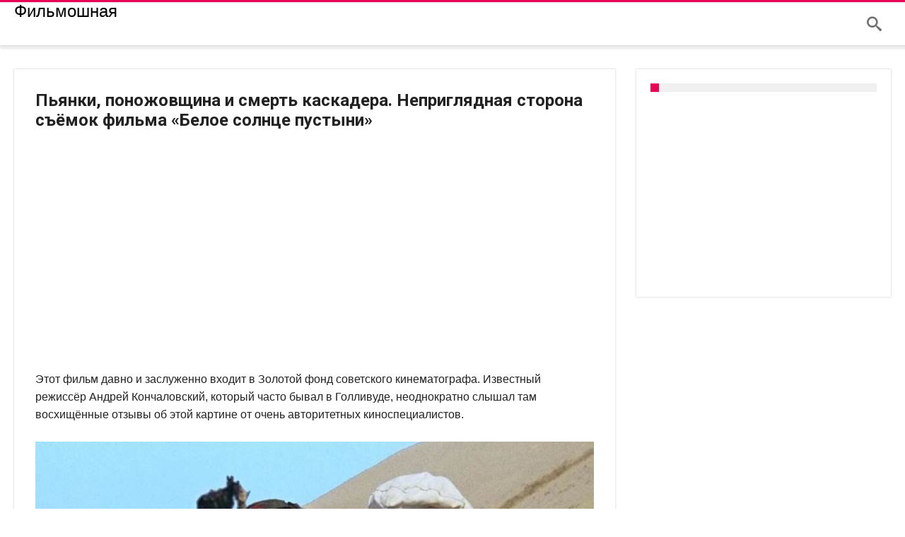

--- FILE ---
content_type: text/html; charset=UTF-8
request_url: https://smile.funnycucaracha.ru/pjanki-ponozhovshhina-i-smert-kaskadera-neprigljadnaja-storona-sjomok-filma-beloe-solnce-pustyni/
body_size: 15166
content:
<!DOCTYPE html>
<html lang="ru-RU" prefix="og: http://ogp.me/ns#">
<head>
    <meta http-equiv="X-UA-Compatible" content="IE=edge" />
    <meta http-equiv="Content-Type" content="text/html; charset=utf-8"/>
    <meta name="viewport" content="width=device-width, initial-scale=1, maximum-scale=1, user-scalable=0" />

    <title>Пьянки, поножовщина и смерть каскадера. Неприглядная сторона съёмок фильма «Белое солнце пустыни» &#8212; Фильмошная</title>
<meta name='robots' content='max-image-preview:large' />
<link rel='dns-prefetch' href='//fonts.googleapis.com' />
<link rel="alternate" type="application/rss+xml" title="Фильмошная &raquo; Лента" href="https://smile.funnycucaracha.ru/feed/" />
<link rel="alternate" type="application/rss+xml" title="Фильмошная &raquo; Лента комментариев" href="https://smile.funnycucaracha.ru/comments/feed/" />
<link rel="alternate" type="application/rss+xml" title="Фильмошная &raquo; Лента комментариев к &laquo;Пьянки, поножовщина и смерть каскадера. Неприглядная сторона съёмок фильма «Белое солнце пустыни»&raquo;" href="https://smile.funnycucaracha.ru/pjanki-ponozhovshhina-i-smert-kaskadera-neprigljadnaja-storona-sjomok-filma-beloe-solnce-pustyni/feed/" />
<link rel="alternate" title="oEmbed (JSON)" type="application/json+oembed" href="https://smile.funnycucaracha.ru/wp-json/oembed/1.0/embed?url=https%3A%2F%2Fsmile.funnycucaracha.ru%2Fpjanki-ponozhovshhina-i-smert-kaskadera-neprigljadnaja-storona-sjomok-filma-beloe-solnce-pustyni%2F" />
<link rel="alternate" title="oEmbed (XML)" type="text/xml+oembed" href="https://smile.funnycucaracha.ru/wp-json/oembed/1.0/embed?url=https%3A%2F%2Fsmile.funnycucaracha.ru%2Fpjanki-ponozhovshhina-i-smert-kaskadera-neprigljadnaja-storona-sjomok-filma-beloe-solnce-pustyni%2F&#038;format=xml" />
<style id='wp-img-auto-sizes-contain-inline-css' type='text/css'>
img:is([sizes=auto i],[sizes^="auto," i]){contain-intrinsic-size:3000px 1500px}
/*# sourceURL=wp-img-auto-sizes-contain-inline-css */
</style>
<style id='wp-emoji-styles-inline-css' type='text/css'>

	img.wp-smiley, img.emoji {
		display: inline !important;
		border: none !important;
		box-shadow: none !important;
		height: 1em !important;
		width: 1em !important;
		margin: 0 0.07em !important;
		vertical-align: -0.1em !important;
		background: none !important;
		padding: 0 !important;
	}
/*# sourceURL=wp-emoji-styles-inline-css */
</style>
<style id='wp-block-library-inline-css' type='text/css'>
:root{--wp-block-synced-color:#7a00df;--wp-block-synced-color--rgb:122,0,223;--wp-bound-block-color:var(--wp-block-synced-color);--wp-editor-canvas-background:#ddd;--wp-admin-theme-color:#007cba;--wp-admin-theme-color--rgb:0,124,186;--wp-admin-theme-color-darker-10:#006ba1;--wp-admin-theme-color-darker-10--rgb:0,107,160.5;--wp-admin-theme-color-darker-20:#005a87;--wp-admin-theme-color-darker-20--rgb:0,90,135;--wp-admin-border-width-focus:2px}@media (min-resolution:192dpi){:root{--wp-admin-border-width-focus:1.5px}}.wp-element-button{cursor:pointer}:root .has-very-light-gray-background-color{background-color:#eee}:root .has-very-dark-gray-background-color{background-color:#313131}:root .has-very-light-gray-color{color:#eee}:root .has-very-dark-gray-color{color:#313131}:root .has-vivid-green-cyan-to-vivid-cyan-blue-gradient-background{background:linear-gradient(135deg,#00d084,#0693e3)}:root .has-purple-crush-gradient-background{background:linear-gradient(135deg,#34e2e4,#4721fb 50%,#ab1dfe)}:root .has-hazy-dawn-gradient-background{background:linear-gradient(135deg,#faaca8,#dad0ec)}:root .has-subdued-olive-gradient-background{background:linear-gradient(135deg,#fafae1,#67a671)}:root .has-atomic-cream-gradient-background{background:linear-gradient(135deg,#fdd79a,#004a59)}:root .has-nightshade-gradient-background{background:linear-gradient(135deg,#330968,#31cdcf)}:root .has-midnight-gradient-background{background:linear-gradient(135deg,#020381,#2874fc)}:root{--wp--preset--font-size--normal:16px;--wp--preset--font-size--huge:42px}.has-regular-font-size{font-size:1em}.has-larger-font-size{font-size:2.625em}.has-normal-font-size{font-size:var(--wp--preset--font-size--normal)}.has-huge-font-size{font-size:var(--wp--preset--font-size--huge)}.has-text-align-center{text-align:center}.has-text-align-left{text-align:left}.has-text-align-right{text-align:right}.has-fit-text{white-space:nowrap!important}#end-resizable-editor-section{display:none}.aligncenter{clear:both}.items-justified-left{justify-content:flex-start}.items-justified-center{justify-content:center}.items-justified-right{justify-content:flex-end}.items-justified-space-between{justify-content:space-between}.screen-reader-text{border:0;clip-path:inset(50%);height:1px;margin:-1px;overflow:hidden;padding:0;position:absolute;width:1px;word-wrap:normal!important}.screen-reader-text:focus{background-color:#ddd;clip-path:none;color:#444;display:block;font-size:1em;height:auto;left:5px;line-height:normal;padding:15px 23px 14px;text-decoration:none;top:5px;width:auto;z-index:100000}html :where(.has-border-color){border-style:solid}html :where([style*=border-top-color]){border-top-style:solid}html :where([style*=border-right-color]){border-right-style:solid}html :where([style*=border-bottom-color]){border-bottom-style:solid}html :where([style*=border-left-color]){border-left-style:solid}html :where([style*=border-width]){border-style:solid}html :where([style*=border-top-width]){border-top-style:solid}html :where([style*=border-right-width]){border-right-style:solid}html :where([style*=border-bottom-width]){border-bottom-style:solid}html :where([style*=border-left-width]){border-left-style:solid}html :where(img[class*=wp-image-]){height:auto;max-width:100%}:where(figure){margin:0 0 1em}html :where(.is-position-sticky){--wp-admin--admin-bar--position-offset:var(--wp-admin--admin-bar--height,0px)}@media screen and (max-width:600px){html :where(.is-position-sticky){--wp-admin--admin-bar--position-offset:0px}}

/*# sourceURL=wp-block-library-inline-css */
</style><style id='global-styles-inline-css' type='text/css'>
:root{--wp--preset--aspect-ratio--square: 1;--wp--preset--aspect-ratio--4-3: 4/3;--wp--preset--aspect-ratio--3-4: 3/4;--wp--preset--aspect-ratio--3-2: 3/2;--wp--preset--aspect-ratio--2-3: 2/3;--wp--preset--aspect-ratio--16-9: 16/9;--wp--preset--aspect-ratio--9-16: 9/16;--wp--preset--color--black: #000000;--wp--preset--color--cyan-bluish-gray: #abb8c3;--wp--preset--color--white: #ffffff;--wp--preset--color--pale-pink: #f78da7;--wp--preset--color--vivid-red: #cf2e2e;--wp--preset--color--luminous-vivid-orange: #ff6900;--wp--preset--color--luminous-vivid-amber: #fcb900;--wp--preset--color--light-green-cyan: #7bdcb5;--wp--preset--color--vivid-green-cyan: #00d084;--wp--preset--color--pale-cyan-blue: #8ed1fc;--wp--preset--color--vivid-cyan-blue: #0693e3;--wp--preset--color--vivid-purple: #9b51e0;--wp--preset--gradient--vivid-cyan-blue-to-vivid-purple: linear-gradient(135deg,rgb(6,147,227) 0%,rgb(155,81,224) 100%);--wp--preset--gradient--light-green-cyan-to-vivid-green-cyan: linear-gradient(135deg,rgb(122,220,180) 0%,rgb(0,208,130) 100%);--wp--preset--gradient--luminous-vivid-amber-to-luminous-vivid-orange: linear-gradient(135deg,rgb(252,185,0) 0%,rgb(255,105,0) 100%);--wp--preset--gradient--luminous-vivid-orange-to-vivid-red: linear-gradient(135deg,rgb(255,105,0) 0%,rgb(207,46,46) 100%);--wp--preset--gradient--very-light-gray-to-cyan-bluish-gray: linear-gradient(135deg,rgb(238,238,238) 0%,rgb(169,184,195) 100%);--wp--preset--gradient--cool-to-warm-spectrum: linear-gradient(135deg,rgb(74,234,220) 0%,rgb(151,120,209) 20%,rgb(207,42,186) 40%,rgb(238,44,130) 60%,rgb(251,105,98) 80%,rgb(254,248,76) 100%);--wp--preset--gradient--blush-light-purple: linear-gradient(135deg,rgb(255,206,236) 0%,rgb(152,150,240) 100%);--wp--preset--gradient--blush-bordeaux: linear-gradient(135deg,rgb(254,205,165) 0%,rgb(254,45,45) 50%,rgb(107,0,62) 100%);--wp--preset--gradient--luminous-dusk: linear-gradient(135deg,rgb(255,203,112) 0%,rgb(199,81,192) 50%,rgb(65,88,208) 100%);--wp--preset--gradient--pale-ocean: linear-gradient(135deg,rgb(255,245,203) 0%,rgb(182,227,212) 50%,rgb(51,167,181) 100%);--wp--preset--gradient--electric-grass: linear-gradient(135deg,rgb(202,248,128) 0%,rgb(113,206,126) 100%);--wp--preset--gradient--midnight: linear-gradient(135deg,rgb(2,3,129) 0%,rgb(40,116,252) 100%);--wp--preset--font-size--small: 13px;--wp--preset--font-size--medium: 20px;--wp--preset--font-size--large: 36px;--wp--preset--font-size--x-large: 42px;--wp--preset--spacing--20: 0.44rem;--wp--preset--spacing--30: 0.67rem;--wp--preset--spacing--40: 1rem;--wp--preset--spacing--50: 1.5rem;--wp--preset--spacing--60: 2.25rem;--wp--preset--spacing--70: 3.38rem;--wp--preset--spacing--80: 5.06rem;--wp--preset--shadow--natural: 6px 6px 9px rgba(0, 0, 0, 0.2);--wp--preset--shadow--deep: 12px 12px 50px rgba(0, 0, 0, 0.4);--wp--preset--shadow--sharp: 6px 6px 0px rgba(0, 0, 0, 0.2);--wp--preset--shadow--outlined: 6px 6px 0px -3px rgb(255, 255, 255), 6px 6px rgb(0, 0, 0);--wp--preset--shadow--crisp: 6px 6px 0px rgb(0, 0, 0);}:where(.is-layout-flex){gap: 0.5em;}:where(.is-layout-grid){gap: 0.5em;}body .is-layout-flex{display: flex;}.is-layout-flex{flex-wrap: wrap;align-items: center;}.is-layout-flex > :is(*, div){margin: 0;}body .is-layout-grid{display: grid;}.is-layout-grid > :is(*, div){margin: 0;}:where(.wp-block-columns.is-layout-flex){gap: 2em;}:where(.wp-block-columns.is-layout-grid){gap: 2em;}:where(.wp-block-post-template.is-layout-flex){gap: 1.25em;}:where(.wp-block-post-template.is-layout-grid){gap: 1.25em;}.has-black-color{color: var(--wp--preset--color--black) !important;}.has-cyan-bluish-gray-color{color: var(--wp--preset--color--cyan-bluish-gray) !important;}.has-white-color{color: var(--wp--preset--color--white) !important;}.has-pale-pink-color{color: var(--wp--preset--color--pale-pink) !important;}.has-vivid-red-color{color: var(--wp--preset--color--vivid-red) !important;}.has-luminous-vivid-orange-color{color: var(--wp--preset--color--luminous-vivid-orange) !important;}.has-luminous-vivid-amber-color{color: var(--wp--preset--color--luminous-vivid-amber) !important;}.has-light-green-cyan-color{color: var(--wp--preset--color--light-green-cyan) !important;}.has-vivid-green-cyan-color{color: var(--wp--preset--color--vivid-green-cyan) !important;}.has-pale-cyan-blue-color{color: var(--wp--preset--color--pale-cyan-blue) !important;}.has-vivid-cyan-blue-color{color: var(--wp--preset--color--vivid-cyan-blue) !important;}.has-vivid-purple-color{color: var(--wp--preset--color--vivid-purple) !important;}.has-black-background-color{background-color: var(--wp--preset--color--black) !important;}.has-cyan-bluish-gray-background-color{background-color: var(--wp--preset--color--cyan-bluish-gray) !important;}.has-white-background-color{background-color: var(--wp--preset--color--white) !important;}.has-pale-pink-background-color{background-color: var(--wp--preset--color--pale-pink) !important;}.has-vivid-red-background-color{background-color: var(--wp--preset--color--vivid-red) !important;}.has-luminous-vivid-orange-background-color{background-color: var(--wp--preset--color--luminous-vivid-orange) !important;}.has-luminous-vivid-amber-background-color{background-color: var(--wp--preset--color--luminous-vivid-amber) !important;}.has-light-green-cyan-background-color{background-color: var(--wp--preset--color--light-green-cyan) !important;}.has-vivid-green-cyan-background-color{background-color: var(--wp--preset--color--vivid-green-cyan) !important;}.has-pale-cyan-blue-background-color{background-color: var(--wp--preset--color--pale-cyan-blue) !important;}.has-vivid-cyan-blue-background-color{background-color: var(--wp--preset--color--vivid-cyan-blue) !important;}.has-vivid-purple-background-color{background-color: var(--wp--preset--color--vivid-purple) !important;}.has-black-border-color{border-color: var(--wp--preset--color--black) !important;}.has-cyan-bluish-gray-border-color{border-color: var(--wp--preset--color--cyan-bluish-gray) !important;}.has-white-border-color{border-color: var(--wp--preset--color--white) !important;}.has-pale-pink-border-color{border-color: var(--wp--preset--color--pale-pink) !important;}.has-vivid-red-border-color{border-color: var(--wp--preset--color--vivid-red) !important;}.has-luminous-vivid-orange-border-color{border-color: var(--wp--preset--color--luminous-vivid-orange) !important;}.has-luminous-vivid-amber-border-color{border-color: var(--wp--preset--color--luminous-vivid-amber) !important;}.has-light-green-cyan-border-color{border-color: var(--wp--preset--color--light-green-cyan) !important;}.has-vivid-green-cyan-border-color{border-color: var(--wp--preset--color--vivid-green-cyan) !important;}.has-pale-cyan-blue-border-color{border-color: var(--wp--preset--color--pale-cyan-blue) !important;}.has-vivid-cyan-blue-border-color{border-color: var(--wp--preset--color--vivid-cyan-blue) !important;}.has-vivid-purple-border-color{border-color: var(--wp--preset--color--vivid-purple) !important;}.has-vivid-cyan-blue-to-vivid-purple-gradient-background{background: var(--wp--preset--gradient--vivid-cyan-blue-to-vivid-purple) !important;}.has-light-green-cyan-to-vivid-green-cyan-gradient-background{background: var(--wp--preset--gradient--light-green-cyan-to-vivid-green-cyan) !important;}.has-luminous-vivid-amber-to-luminous-vivid-orange-gradient-background{background: var(--wp--preset--gradient--luminous-vivid-amber-to-luminous-vivid-orange) !important;}.has-luminous-vivid-orange-to-vivid-red-gradient-background{background: var(--wp--preset--gradient--luminous-vivid-orange-to-vivid-red) !important;}.has-very-light-gray-to-cyan-bluish-gray-gradient-background{background: var(--wp--preset--gradient--very-light-gray-to-cyan-bluish-gray) !important;}.has-cool-to-warm-spectrum-gradient-background{background: var(--wp--preset--gradient--cool-to-warm-spectrum) !important;}.has-blush-light-purple-gradient-background{background: var(--wp--preset--gradient--blush-light-purple) !important;}.has-blush-bordeaux-gradient-background{background: var(--wp--preset--gradient--blush-bordeaux) !important;}.has-luminous-dusk-gradient-background{background: var(--wp--preset--gradient--luminous-dusk) !important;}.has-pale-ocean-gradient-background{background: var(--wp--preset--gradient--pale-ocean) !important;}.has-electric-grass-gradient-background{background: var(--wp--preset--gradient--electric-grass) !important;}.has-midnight-gradient-background{background: var(--wp--preset--gradient--midnight) !important;}.has-small-font-size{font-size: var(--wp--preset--font-size--small) !important;}.has-medium-font-size{font-size: var(--wp--preset--font-size--medium) !important;}.has-large-font-size{font-size: var(--wp--preset--font-size--large) !important;}.has-x-large-font-size{font-size: var(--wp--preset--font-size--x-large) !important;}
/*# sourceURL=global-styles-inline-css */
</style>

<style id='classic-theme-styles-inline-css' type='text/css'>
/*! This file is auto-generated */
.wp-block-button__link{color:#fff;background-color:#32373c;border-radius:9999px;box-shadow:none;text-decoration:none;padding:calc(.667em + 2px) calc(1.333em + 2px);font-size:1.125em}.wp-block-file__button{background:#32373c;color:#fff;text-decoration:none}
/*# sourceURL=/wp-includes/css/classic-themes.min.css */
</style>
<link rel='stylesheet' id='Roboto-css' href='https://fonts.googleapis.com/css?family=Roboto%3A100%2C100italic%2C300%2C300italic%2Cregular%2Citalic%2C500%2C500italic%2C700%2C700italic%2C900%2C900italic' type='text/css' media='all' />
<link rel='stylesheet' id='woohoo-google-fonts-css' href='https://fonts.googleapis.com/css?family=Oswald%3A400%2C300%2C700%7CLato%3A400%2C300%2C700%2C900%7CWork+Sans%3A400%2C300%2C500%2C600%2C700%2C800%2C900%7COpen+Sans%3A400%2C600%2C700%2C800%7CPlayfair+Display%3A400%2C700%2C900%2C400italic%7CRaleway%3A400%2C300%2C500%2C600%2C700%2C800%2C900%7CRoboto%3A400%2C300%2C100%2C700%7CMontserrat%3A400%2C700&#038;subset=latin%2Cgreek%2Cgreek-ext%2Cvietnamese%2Ccyrillic-ext%2Clatin-ext%2Ccyrillic' type='text/css' media='all' />
<link rel='stylesheet' id='woohoo-default-css' href='https://smile.funnycucaracha.ru/wp-content/themes/woohoo/css/style.css' type='text/css' media='all' />
<link rel='stylesheet' id='wooohoo-ilightbox-skin-css' href='https://smile.funnycucaracha.ru/wp-content/themes/woohoo/css/ilightbox/dark-skin/skin.css' type='text/css' media='all' />
<link rel='stylesheet' id='wooohoo-ilightbox-skin-black-css' href='https://smile.funnycucaracha.ru/wp-content/themes/woohoo/css/ilightbox/metro-black-skin/skin.css' type='text/css' media='all' />
<script type="text/javascript" id="jquery-core-js-extra">
/* <![CDATA[ */
var bd_w_blocks = {"bdaia_w_ajax_url":"https://smile.funnycucaracha.ru/wp-admin/admin-ajax.php","bdaia_w_ajax_nonce":"072f2ffa11"};
var bd_blocks = {"bdaia_ajax_url":"https://smile.funnycucaracha.ru/wp-admin/admin-ajax.php","bdaia_ajaxnonce":"072f2ffa11"};
var bd_script = {"post_id":"511246","ajaxurl":"https://smile.funnycucaracha.ru/wp-admin/admin-ajax.php"};
//# sourceURL=jquery-core-js-extra
/* ]]> */
</script>
<script type="text/javascript" src="https://smile.funnycucaracha.ru/wp-includes/js/jquery/jquery.min.js" id="jquery-core-js"></script>
<script type="text/javascript" src="https://smile.funnycucaracha.ru/wp-includes/js/jquery/jquery-migrate.min.js" id="jquery-migrate-js"></script>
<link rel="https://api.w.org/" href="https://smile.funnycucaracha.ru/wp-json/" /><link rel="alternate" title="JSON" type="application/json" href="https://smile.funnycucaracha.ru/wp-json/wp/v2/posts/511246" /><link rel="EditURI" type="application/rsd+xml" title="RSD" href="https://smile.funnycucaracha.ru/xmlrpc.php?rsd" />
<meta name="generator" content="WordPress 6.9" />
<link rel="canonical" href="https://smile.funnycucaracha.ru/pjanki-ponozhovshhina-i-smert-kaskadera-neprigljadnaja-storona-sjomok-filma-beloe-solnce-pustyni/" />
<link rel='shortlink' href='https://smile.funnycucaracha.ru/?p=511246' />
<!-- Yandex.Metrika counter -->
<script type="text/javascript" >
   (function(m,e,t,r,i,k,a){m[i]=m[i]||function(){(m[i].a=m[i].a||[]).push(arguments)};
   m[i].l=1*new Date();
   for (var j = 0; j < document.scripts.length; j++) {if (document.scripts[j].src === r) { return; }}
   k=e.createElement(t),a=e.getElementsByTagName(t)[0],k.async=1,k.src=r,a.parentNode.insertBefore(k,a)})
   (window, document, "script", "https://mc.yandex.ru/metrika/tag.js", "ym");

   ym(50083258, "init", {
        clickmap:true,
        trackLinks:true,
        accurateTrackBounce:true
   });
</script>
<noscript><div><img src="https://mc.yandex.ru/watch/50083258" style="position:absolute; left:-9999px;" alt="" /></div></noscript>
<!-- /Yandex.Metrika counter --><script async src="https://jsn.24smi.net/smi.js"></script><script async src="https://pagead2.googlesyndication.com/pagead/js/adsbygoogle.js?client=ca-pub-2221698569877911"
     crossorigin="anonymous"></script>        <script type="text/javascript">
            /* <![CDATA[ */
            var sf_position = '0';
            var sf_templates = "<a href=\"{search_url_escaped}\"><span class=\"sf_text\">View All Results<\/span><\/a>";
            var sf_input = '.search-live';
            jQuery(document).ready(function(){
                jQuery(sf_input).ajaxyLiveSearch({"expand":false,"searchUrl":"https:\/\/smile.funnycucaracha.ru\/?s=%s","text":"Search","delay":500,"iwidth":180,"width":315,"ajaxUrl":"https:\/\/smile.funnycucaracha.ru\/wp-admin\/admin-ajax.php","rtl":0});
                jQuery(".live-search_ajaxy-selective-input").keyup(function() {
                    var width = jQuery(this).val().length * 8;
                    if(width < 50) {
                        width = 50;
                    }
                    jQuery(this).width(width);
                });
                jQuery(".live-search_ajaxy-selective-search").click(function() {
                    jQuery(this).find(".live-search_ajaxy-selective-input").focus();
                });
                jQuery(".live-search_ajaxy-selective-close").click(function() {
                    jQuery(this).parent().remove();
                });
            });
            /* ]]> */
        </script>
    <link rel="shortcut icon" href="https://smile.funnycucaracha.ru/wp-content/themes/woohoo/images/favicon.png" type="image/x-icon" /><script type="text/javascript">
/* <![CDATA[ */
var userRating = {"ajaxurl":"https://smile.funnycucaracha.ru/wp-admin/admin-ajax.php" , "your_rating":"" , "nonce":"072f2ffa11"};
var userLike = {"ajaxurl":"https://smile.funnycucaracha.ru/wp-admin/admin-ajax.php" , "nonce":"072f2ffa11"};
/* ]]> */
var bdaia_theme_uri = 'https://smile.funnycucaracha.ru/wp-content/themes/woohoo';
</script>
<style type="text/css">
.bdaia-post-content blockquote p, .bdaia-post-content blockquote {color: #690035;}body{font-family: Arial, Helvetica, sans-serif; font-size : 16px; }
.bdaia-header-default .header-container .logo .site-name{font-family: 'Roboto'; font-size : 20px; font-weight: bold; }
.single .bdaia-meta-info, .page .bdaia-meta-info{font-family: Arial, Helvetica, sans-serif; font-size : 12px; line-height : 14px; }
.bdaia-post-title .entry-title{font-size : 24px; line-height : 28px; font-weight: 600; }
.single .bdaia-site-content .bdaia-post-content, .single .bdaia-site-content .bdaia-post-content p, .page .bdaia-site-content .bdaia-post-content, .page .bdaia-site-content .bdaia-post-content p{font-family: Tahoma, Geneva, sans-serif; font-size : 18px; line-height : 24px; }
.single .bdaia-site-content .bdaia-post-content blockquote, .single .bdaia-site-content .bdaia-post-content blockquote p, .page .bdaia-site-content .bdaia-post-content blockquote, .page .bdaia-site-content .bdaia-post-content blockquote p{font-family: Arial, Helvetica, sans-serif; font-size : 18px; line-height : 24px; font-weight: 500; text-transform: none; }

</style><link rel="icon" href="https://smile.funnycucaracha.ru/wp-content/uploads/2024/03/cropped-photo_2023-10-23_10-43-57-32x32.jpg" sizes="32x32" />
<link rel="icon" href="https://smile.funnycucaracha.ru/wp-content/uploads/2024/03/cropped-photo_2023-10-23_10-43-57-192x192.jpg" sizes="192x192" />
<link rel="apple-touch-icon" href="https://smile.funnycucaracha.ru/wp-content/uploads/2024/03/cropped-photo_2023-10-23_10-43-57-180x180.jpg" />
<meta name="msapplication-TileImage" content="https://smile.funnycucaracha.ru/wp-content/uploads/2024/03/cropped-photo_2023-10-23_10-43-57-270x270.jpg" />
</head>
<body class="wp-singular post-template-default single single-post postid-511246 single-format-standard wp-embed-responsive wp-theme-woohoo " itemscope=itemscope itemtype="https://schema.org/WebPage">

<div class="page-outer bdaia-header-default bdaia-post-template-default  bdaia-sidebar-right ">
	<div class="bg-cover"></div>
			<aside id="bd-MobileSiderbar">

			
			<div id="mobile-menu"></div>

			
		</aside>
	
	<div id="page">
		<div class="inner-wrapper">
			<div id="warp" class="clearfix  bdaia-sidebar-right ">
				
<div class="header-wrapper bdaia-hibryd-menu">

			<div class="bdayh-click-open">
			<div class="bd-ClickOpen bd-ClickAOpen">
				<span></span>
			</div>
		</div>
	
	
	
	
	
	
<div class="cfix"></div>
<nav id="navigation" class="">
	<div class="navigation-wrapper">
		<div class="bd-container">
			<div class="primary-menu">
													
    <div class="logo site--logo">
		<h2 class="site-title">		            <a href="https://smile.funnycucaracha.ru/" rel="home" class="site-name">
				Фильмошная            </a>
							</h2>    </div><!-- End Logo -->
								<ul id="menu-primary">
					<div id="menu-primary"><ul>
<li id="menu-item-2" class=" bd_depth-  " ><a>  <span class="menu-label" style="" ></span></a>

<div class="mega-menu-content">
</div></ul></div>
				</ul>
			</div>

            <div class="nav-right-area">
			
							<div class="bdaia-nav-search">
					<span class="bdaia-ns-btn bdaia-io bdaia-io-search"></span>
					<div class="bdaia-ns-wrap">
						<div class="bdaia-ns-content">
							<div class="bdaia-ns-inner">
								<form method="get" id="searchform" action="https://smile.funnycucaracha.ru/">
									<input type="text" class="bbd-search-field search-live" id="s" name="s" value="Search" onfocus="if (this.value == 'Search') {this.value = '';}" onblur="if (this.value == '') {this.value = 'Search';}"  />
									<button type="submit" class="bbd-search-btn"><span class="bdaia-io bdaia-io-search"></span></button>
								</form>
							</div>
						</div>
					</div>
				</div>
			
			
			
			
            </div>

			
			<div class="cfix"></div>
		</div>
	</div>
</nav>
<div class="cfix"></div>

</div>



				
                

								
                
                
									<div class="cfix"></div>
					<div class="bdaia-hibryd-e3">
						
					</div>
					<div class="cfix"></div>
																				<div class="bdMain">

<div class="bd-container bdaia-post-template">
	<div class="bd-main bdaia-site-content" id="bdaia-primary">
		<div id="content" role="main">

			
							<article id="post-511246" class="hentry post-511246 post type-post status-publish format-standard category-naslazhdajsya"  itemscope itemtype="https://schema.org/Article">

					<header class="bdaia-post-header">

						
						<div class="bdaia-post-title">
							<h1 class="post-title entry-title"><span>Пьянки, поножовщина и смерть каскадера. Неприглядная сторона съёмок фильма «Белое солнце пустыни»</span></h1>
						</div>
						<!-- END Post Title. -->

						
<div class="bdaia-meta-info">

	
	
	
	
	
	
</div>
<!-- END Meta Info. -->
					</header>

					
					<div class="bdaia-post-content">
						
						

						
						<script async src="https://pagead2.googlesyndication.com/pagead/js/adsbygoogle.js"></script>
<!-- для статей -->
<ins class="adsbygoogle"
     style="display:block"
     data-ad-client="ca-pub-2221698569877911"
     data-ad-slot="3672465863"
     data-ad-format="auto"
     data-full-width-responsive="true"></ins>
<script>
     (adsbygoogle = window.adsbygoogle || []).push({});
</script><p class="article__title"><span style="font-size: 16px;">Этот фильм давно и заслуженно входит в Золотой фонд советского кинематографа. Известный режиссёр Андрей Кончаловский, который часто бывал в Голливуде, неоднократно слышал там восхищённые отзывы об этой картине от очень авторитетных киноспециалистов.</span></p>
<figure class="article-image-item__image-item"><img decoding="async" class="article-image-item__image" src="https://avatars.dzeninfra.ru/get-zen_doc/271828/pub_655530603a2cd66a597fb051_65553736628869590a5afd43/scale_1200" srcset="" alt="Этот фильм давно и заслуженно входит в Золотой фонд советского кинематографа." width="845px" height="634px" /></figure>
<p class="block__block-3c" data-testid="article-render__block" data-points="8">США, как и многие другие страны, в 1971 году купили лицензию на этот фильм, сделали качественный дубляж и пустили картину в прокат. Ощутимый успех был даже у искушённой американской публики. А ведь им было с чем сравнивать после таких вестернов, как «Великолепная семерка» и «За пригоршню долларов», например.</p>
<p class="block__block-3c" data-testid="article-render__block" data-points="9">По воспоминаниям режиссёра Владимира Мотыля, фильм ему давался очень тяжело. Причем проблемы начались ещё на стадии утверждения сценария и продолжались всё время работы, вплоть до сдачи готового фильма худсовету. Подробно об этом он позже написал в своей книге. Сначала чиновники долго придирались к сценарию, а потом резали и исправляли уже готовый фильм.</p>
<figure class="article-image-item__image-item"><img decoding="async" class="article-image-item__image" src="https://avatars.dzeninfra.ru/get-zen_doc/271828/pub_655530603a2cd66a597fb051_65553749cd9b6e439ee9e585/scale_1200" srcset="" alt="Этот фильм давно и заслуженно входит в Золотой фонд советского кинематографа.-2" width="845px" height="492px" /></figure>
<p class="block__block-3c" data-testid="article-render__block" data-points="6">Но основные сложности случились непосредственно на съёмках в Дагестане. И как вспоминал Владимир Яковлевич, первую седину на своей голове он заметил именно после тех событий. А ведь ему в начале съёмок было всего 40 лет.</p>
<p class="block__block-3c" data-testid="article-render__block" data-points="9">Когда съёмочная группа выехала в Махачкалу, на «Мосфильме» им не дали необходимое оборудование. Как позже шутил режиссёр, дали только камеру и хлопушку. Правда, пообещали, что всё необходимое им подвезут из киностудии «Азербайджанфильм». Но в итоге из-за бюрократических заморочек из Баку им так ничего и не привезли. Пришлось обходиться подручными средствами.</p>
<figure class="article-image-item__image-item"><img decoding="async" class="article-image-item__image" src="https://avatars.dzeninfra.ru/get-zen_doc/271828/pub_655530603a2cd66a597fb051_6555381e07d90c0298ffa861/scale_1200" srcset="" alt="Этот фильм давно и заслуженно входит в Золотой фонд советского кинематографа.-3" width="756px" height="480px" /></figure>
<p class="block__block-3c" data-testid="article-render__block" data-points="8">К тому же члены съёмочной группы расценили такое неуважение к фильму по-своему. Дисциплина на съёмках, мягко говоря, хромала. Съёмки часто срывались, когда кто-то из актёров или других важных участников производственной команды с утра находились либо в тяжёлом похмелье, либо вообще ещё не отрезвели с предыдущей пьянки.</p><div  style="clear:both;float:left;width:100%;margin:0 0 20px 0;"><script async src="https://pagead2.googlesyndication.com/pagead/js/adsbygoogle.js"></script>
<!-- для статей -->
<ins class="adsbygoogle"
     style="display:block"
     data-ad-client="ca-pub-2221698569877911"
     data-ad-slot="3672465863"
     data-ad-format="auto"
     data-full-width-responsive="true"></ins>
<script>
     (adsbygoogle = window.adsbygoogle || []).push({});
</script></div>
<figure class="article-image-item__image-item"><img decoding="async" class="article-image-item__image" src="https://avatars.dzeninfra.ru/get-zen_doc/271828/pub_655530603a2cd66a597fb051_6555382f55b7d162adb1ecbc/scale_1200" srcset="" alt="Этот фильм давно и заслуженно входит в Золотой фонд советского кинематографа.-4" width="965px" height="711px" /></figure>
<p class="block__block-3c" data-testid="article-render__block" data-points="8">Пили почти все и на замечания режиссёра реагировали слабо. Подспудно все понимали, что менять никого не будут, так как это дополнительные расходы, а бюджет фильма и так был урезан. Как рассказал Мотыль, для полнометражного фильма такого жанра обычно меньше миллиона не выделяли. А ему утвердили всего 650 тысяч рублей.</p>
<p class="block__block-3c" data-testid="article-render__block" data-points="13">Советским людям такие деньги показались бы огромной суммой. Но надо знать, что съёмки художественного фильма &#8212; это сложная производственная работа большой команды составом обычно больше сотни специалистов и актёров. А плюс к этому различные производственные и творческие подрядчики, актёры-эпизодники, массовка и т.д. И при этом фонд оплаты труда составлял обычно меньше половины всех затрат. Остальные расходы – это: аренда оборудования и студий, логистика (переезды, перевозки, гостиницы и т.д.), расходные материалы, декорации, костюмы и т.д. и т.п.</p>
<p class="block__block-3c" data-testid="article-render__block" data-points="5">Короче, почти в каждом третьем советском фильме по ходу работы бюджет приходилось пересматривать в сторону увеличения. И для этого всегда находились вполне объективные причины.</p>
<p class="block__block-3c" data-testid="article-render__block" data-points="11">Съёмки в Дагестане должны были занять не более трёх месяцев, но по разным причинам, в том числе выше приведённым, график работ хронически не выполнялся. Соблазну покутить и погулять поддались даже актёры главных ролей. А где пьянка, там и драка. Буквально через неделю после приезда в Дагестан в ресторане с местными сцепился молодой актёр Николай Годовиков (Петруха). Ему здорово досталось, и в гостиницу пьяного, избитого актёра доставила местная милиция.</p>
<p class="block__block-3c" data-testid="article-render__block" data-points="8">По их версии, именно Годовиков был зачинщиком драки и поэтому в ответ получил вполне заслуженно. У актёра был красочный синяк под глазом и разбитый в кровь нос. Но открывать даже административное дело на обидчиков актёра милиционеры отказались. К слову, это была не последняя драка, в которой участвовал Николай Годовиков.</p>
<p class="block__block-3c" data-testid="article-render__block" data-points="8">Через месяц на съёмочную площадку опять нагрянула милиция. В этот раз дело захотели завести против Павла Луспекаева и двух рабочих сцены. По данным милиционеров, они стали зачинщиками драки всё в том же ресторане, где Луспекаев и его товарищи нанесли материальный ущерб в виде поломанной мебели и разбитой посуды.</p>
<p class="block__block-3c" data-testid="article-render__block" data-points="5">Скандал кое-как удалось погасить, но Мотыль потребовал, чтобы виновные на общем собрании съёмочной группы дали ему и всем обещание, что подобное больше не повториться.</p>
<p class="block__block-3c" data-testid="article-render__block" data-points="8">Но не прошло и двух недель, как Луспекаев попал в новый скандал. В этот раз всё в том же ресторане он с благими намерениям бросился разнимать чужую драку и заработал себе касательную рану ножом на лице. При этом в протоколе было указано, что он невиновен и даже получил устную благодарность от милиции за помощь в наведении порядка.</p><div  style="clear:both;float:left;width:100%;margin:0 0 20px 0;"><script async src="//pagead2.googlesyndication.com/pagead/js/adsbygoogle.js"></script>
<ins class="adsbygoogle"
     style="display:block; text-align:center;"
     data-ad-layout="in-article"
     data-ad-format="fluid"
     data-ad-client="ca-pub-2221698569877911"
     data-ad-slot="5544890789"></ins>
<script>
     (adsbygoogle = window.adsbygoogle || []).push({});
</script></div><div  style="clear:both;float:left;width:100%;margin:0 0 20px 0;"><div class="smi24__informer smi24__auto" data-smi-blockid="23224"></div>
<script>(window.smiq = window.smiq || []).push({});</script></div>
<figure class="article-image-item__image-item"><img decoding="async" class="article-image-item__image" src="https://avatars.dzeninfra.ru/get-zen_doc/271828/pub_655530603a2cd66a597fb051_6555385f4a900f6ae537e417/scale_1200" srcset="" alt="Этот фильм давно и заслуженно входит в Золотой фонд советского кинематографа.-5" width="845px" height="634px" /></figure>
<p class="block__block-3c" data-testid="article-render__block" data-points="10">Замазать гримом достаточно глубокую рану не удалось. И тогда Мотыль придумал простое, но гениальное решение. В сцене на баркасе, которую снимал на следующий день, в самом начале он добавил выстрел басмача в Верещагина. Пуля как бы попала в стекло рядом, и осколком Верещагину рассекло бровь. Дальше снимался эпизод его драки с басмачами, во время которой у него по-настоящему кровоточила рана над глазом.</p>
<figure class="article-image-item__image-item"><img decoding="async" class="article-image-item__image" src="https://avatars.dzeninfra.ru/get-zen_doc/271828/pub_655530603a2cd66a597fb051_6555386b586f41265843fd40/scale_1200" srcset="" alt="Этот фильм давно и заслуженно входит в Золотой фонд советского кинематографа.-6" width="845px" height="634px" /></figure>
<p class="block__block-3c" data-testid="article-render__block" data-points="12">Но главное несчастье было впереди. Во время съёмки сложного конного трюка погиб одни из кавалеристов-каскадёров. Комиссия по расследованию ЧП сразу определила, что это результат грубого нарушения техники безопасности. Ответственного за ТБ отстранили от работы и вызвали в Москву, а режиссёру объявили выговор. Это, кстати, повлияло и на зарплату, так как по договору с киностудией он лишился солидных премиальных. Но самое обидно было, что из-за съёмочного брака этот эпизод с трюком в картину всё равно не попал.</p>
<p class="block__block-3c" data-testid="article-render__block" data-points="5">Жён из гаремы Абдуллы сыграли молодые женщины самых разных нетворческих профессий. За исключением Татьяны Ткач, которая среди них была единственной профессиональной актрисой.</p>
<figure class="article-image-item__image-item"><img decoding="async" class="article-image-item__image" src="https://avatars.dzeninfra.ru/get-zen_doc/271828/pub_655530603a2cd66a597fb051_655538cdbb14686f3d43d1d0/scale_1200" srcset="" alt="Этот фильм давно и заслуженно входит в Золотой фонд советского кинематографа.-7" width="838px" height="634px" /></figure>
<p class="block__block-3c" data-testid="article-render__block" data-points="14">Например, старшую жену сыграла искусствовед Светлана Сливинская, которая была научным консультантом картины. Колоритную жену по имени Зарина (девушка с усами) сыграла инженер-конструктор Алла Лименес. Её привела одна из ассистенток Мотыля. Примерно также по внешним данным были подобраны и другие исполнительницы. Рассказывают, что среди них была даже профессиональная путана из ленинградской гостиницы «Астория», которую рекомендовали из КГБ. За какие-то особые заслуги они решили исполнить её мечту &#8212; сняться в кино. Мотыль был не против, так как внешность у молодой женщины была вполне подходящая.</p>
<figure class="article-image-item__image-item"><img decoding="async" class="article-image-item__image" src="https://avatars.dzeninfra.ru/get-zen_doc/271828/pub_655530603a2cd66a597fb051_655538de3a2cd66a5988efb9/scale_1200" srcset="" alt="Этот фильм давно и заслуженно входит в Золотой фонд советского кинематографа.-8" width="845px" height="634px" /></figure>
<p class="block__block-3c" data-testid="article-render__block" data-points="8">Надо сказать, что снимались девушки только в тех эпизодах, когда открывали свои лица или животы. Во всех остальных случаях, когда жёны были в парандже, их играли дублёры. В Дагестане это были местные школьники. А когда часть съёмок проходила в песках Туркмении, под паранджой снимались солдаты воинской части, стоящей неподалёку.</p>
<p class="block__block-3c" data-testid="article-render__block" data-points="5">Для Мотыля в фильме была очень важная сцена, в которой жёны Абдуллы задирают юбки, чтобы скрыть свои лица. При этом обнажаются не только их сексуальные животы, но кое у кого и часть груди.</p><div  style="clear:both;float:left;width:100%;margin:0 0 20px 0;"><script async src="//pagead2.googlesyndication.com/pagead/js/adsbygoogle.js"></script>
<ins class="adsbygoogle"
     style="display:block; text-align:center;"
     data-ad-layout="in-article"
     data-ad-format="fluid"
     data-ad-client="ca-pub-2221698569877911"
     data-ad-slot="5544890789"></ins>
<script>
     (adsbygoogle = window.adsbygoogle || []).push({});
</script></div><div  style="clear:both;float:left;width:100%;margin:0 0 20px 0;"><script async src="https://pagead2.googlesyndication.com/pagead/js/adsbygoogle.js"></script>
<!-- для статей -->
<ins class="adsbygoogle"
     style="display:block"
     data-ad-client="ca-pub-2221698569877911"
     data-ad-slot="3672465863"
     data-ad-format="auto"
     data-full-width-responsive="true"></ins>
<script>
     (adsbygoogle = window.adsbygoogle || []).push({});
</script></div>
<figure class="article-image-item__image-item"><img decoding="async" class="article-image-item__image" src="https://avatars.dzeninfra.ru/get-zen_doc/271828/pub_655530603a2cd66a597fb051_655538f3b63ac8566a44f28c/scale_1200" srcset="" alt="Этот фильм давно и заслуженно входит в Золотой фонд советского кинематографа.-9" width="845px" height="634px" /></figure>
<p class="block__block-3c" data-testid="article-render__block" data-points="5">Этим эпизодом режиссёр хотел показать зрителям, что для женщин восточного гарема было очень важно скрывать свои лица от посторонних. Даже если для этого приходилось обнажать другие части тела.</p>
<figure class="article-image-item__image-item"><img decoding="async" class="article-image-item__image" src="https://avatars.dzeninfra.ru/get-zen_doc/271828/pub_655530603a2cd66a597fb051_65553900628869590a5cf535/scale_1200" srcset="" alt="Этот фильм давно и заслуженно входит в Золотой фонд советского кинематографа.-10" width="740px" height="720px" /></figure>
<p class="block__block-3c" data-testid="article-render__block" data-points="3">Но цензоры этот замысел режиссёра не оценили и дали указание вырезать сцену с задранными юбками.</p>
<p class="block__block-3c" data-testid="article-render__block" data-points="9">Ситуацию спас Брежнев. Рассказывают, что однажды он попросил себе на вечер какую-нибудь хорошую комедию. Ему привезли ещё не утверждённую копию «Белого солнца пустыни». Фильм очень понравился генсеку, и он спросил помощника: а почему эту картину не показывали ему раньше? Помощник объяснил, что она только-только закончена и ещё не прошла проверку и утверждение.</p>
<figure class="article-image-item__image-item"><img decoding="async" class="article-image-item__image" src="https://avatars.dzeninfra.ru/get-zen_doc/271828/pub_655530603a2cd66a597fb051_6555393598f79934f8001251/scale_1200" srcset="" alt="Этот фильм давно и заслуженно входит в Золотой фонд советского кинематографа.-11" width="845px" height="634px" /></figure>
<p class="block__block-3c" data-testid="article-render__block" data-points="6">Брежнев сказал, что он сам всё проверил и что фильм надо побыстрее выпускать на экран. После такой рецензии из Кремля худсовет прекратил обсуждение. Картине дали высшую категорию и сразу утвердили в прокат.</p><div  style="clear:both;float:left;width:100%;margin:0 0 20px 0;"><script async src="//pagead2.googlesyndication.com/pagead/js/adsbygoogle.js"></script>
<ins class="adsbygoogle"
     style="display:block; text-align:center;"
     data-ad-layout="in-article"
     data-ad-format="fluid"
     data-ad-client="ca-pub-2221698569877911"
     data-ad-slot="5544890789"></ins>
<script>
     (adsbygoogle = window.adsbygoogle || []).push({});
</script></div>
<p class="block__block-3c" data-testid="article-render__block" data-points="7">В год премьеры фильм посмотрели более 30-и миллионов зрителей. Режиссёр и актёры, конечно, надеялись на успех, но он превзошел все ожидания. Уже более полувека кинолента Владимира Мотыля является любимым фильмом у миллионов зрителей и заслуженно входит в Золотой фонд отечественного кино.</p>
<p class="block__block-3c" data-testid="article-render__block" data-points="2"><b>Михаил Лешков.</b></p>
<div class="smi24__informer smi24__auto" data-smi-blockid="23246"></div>
<script>(window.smiq = window.smiq || []).push({});</script></p><div  style="clear:both;float:left;width:100%;margin:0 0 20px 0;"><script async src="https://pagead2.googlesyndication.com/pagead/js/adsbygoogle.js"></script>
<!-- для статей -->
<ins class="adsbygoogle"
     style="display:block"
     data-ad-client="ca-pub-2221698569877911"
     data-ad-slot="3672465863"
     data-ad-format="auto"
     data-full-width-responsive="true"></ins>
<script>
     (adsbygoogle = window.adsbygoogle || []).push({});
</script></div></p>
						
						
					</div><!-- END Post Content. -->

					<footer>
						
						
						
						

						
											</footer>

					<span style=display:none itemprop=author itemscope itemtype="https://schema.org/Person">
	<meta itemprop=name content="admin">
</span>

<meta itemprop=interactionCount content="UserComments:0">

<meta itemprop=datePublished content="2023-11-21T05:23:18+00:00">
<meta itemprop=dateModified content="2023-11-21T05:23:18+00:00">

<meta itemscope itemprop=mainEntityOfPage itemtype="https://schema.org/WebPage" itemid="https://smile.funnycucaracha.ru/pjanki-ponozhovshhina-i-smert-kaskadera-neprigljadnaja-storona-sjomok-filma-beloe-solnce-pustyni/">
<span style=display:none itemprop=publisher itemscope itemtype="https://schema.org/Organization">
	<span style=display:none itemprop=logo itemscope itemtype="https://schema.org/ImageObject">
		<meta itemprop="url" content="https://smile.funnycucaracha.ru/wp-content/themes/woohoo/images/logo.png">
	</span>
	<meta itemprop=name content="Фильмошная">
</span>
<meta itemprop=headline content="Пьянки, поножовщина и смерть каскадера. Неприглядная сторона съёмок фильма «Белое солнце пустыни»">
<span style=display:none itemprop=image itemscope itemtype="https://schema.org/ImageObject">
	<meta itemprop=url content="">
	<meta itemprop=width content=1240>
	<meta itemprop=height content=540>
</span>
				</article>

				
				
			
					</div>

	</div><!-- END Content. -->

	
<div class="bd-sidebar theia_sticky">
	<div class="cfix"></div>
	<div class="theiaStickySidebar">
		<div id="custom_html-4" class="widget_text widget bdaia-widget widget_custom_html"><h4 class="block-title"><span> </span></h4><!-- .block-title /--><div class="textwidget custom-html-widget"><script async src="https://pagead2.googlesyndication.com/pagead/js/adsbygoogle.js"></script>
<!-- для статей -->
<ins class="adsbygoogle"
     style="display:block"
     data-ad-client="ca-pub-2221698569877911"
     data-ad-slot="3672465863"
     data-ad-format="auto"
     data-full-width-responsive="true"></ins>
<script>
     (adsbygoogle = window.adsbygoogle || []).push({});
</script></div></div><!-- .widget /-->	</div>
</div>

</div>


</div>
						                                                                        <div class="bdaia-footer">
	                        	                        
	                        
	                        <div class="bdaia-footer-area">
		                        <div class="bd-container">
			                        <div class="bdaia-footer-area-l">
				                        			                        </div>
			                        <div class="bdaia-footer-area-r">
				                        			                        </div>
		                        </div>
	                        </div>
                        </div><!--.bdaia-footer/-->
                    </div>
                </div>
            </div><!-- #page/-->
        </div><!-- .page-outer/-->

        
        <script type="speculationrules">
{"prefetch":[{"source":"document","where":{"and":[{"href_matches":"/*"},{"not":{"href_matches":["/wp-*.php","/wp-admin/*","/wp-content/uploads/*","/wp-content/*","/wp-content/plugins/*","/wp-content/themes/woohoo/*","/*\\?(.+)"]}},{"not":{"selector_matches":"a[rel~=\"nofollow\"]"}},{"not":{"selector_matches":".no-prefetch, .no-prefetch a"}}]},"eagerness":"conservative"}]}
</script>
<script>fetch('https://smile.funnycucaracha.ru/wp-admin/admin-ajax.php?action=assistcron&nonce=5d3475ca3d')</script><div class="gotop" title="Go Top"><span class="bdaia-io bdaia-io-chevron-up"></span></div><div id="reading-position-indicator"></div>
<script>
    </script><script type="text/javascript" id="woohoo-main-js-extra">
/* <![CDATA[ */
var bd = {"nonce":"072f2ffa11","ajaxurl":"https://smile.funnycucaracha.ru/wp-admin/admin-ajax.php","is_singular":"1","has_lazy_load":"","bd_lazyload":"","mobile_topmenu":"","sticky_sidebar":"1","all_lightbox":"","click_to_comments":"","post_reading_position_indicator":""};
//# sourceURL=woohoo-main-js-extra
/* ]]> */
</script>
<script type="text/javascript" src="https://smile.funnycucaracha.ru/wp-content/themes/woohoo/js/main.js" id="woohoo-main-js"></script>
<script type="text/javascript" src="https://smile.funnycucaracha.ru/wp-content/themes/woohoo/js/js-cookie.js" id="js-cookie-js"></script>
<script type="text/javascript" src="https://smile.funnycucaracha.ru/wp-includes/js/comment-reply.min.js" id="comment-reply-js" async="async" data-wp-strategy="async" fetchpriority="low"></script>
<script type="text/javascript" src="https://smile.funnycucaracha.ru/wp-content/themes/woohoo/js/search.js" id="bd-search-js"></script>
<script id="wp-emoji-settings" type="application/json">
{"baseUrl":"https://s.w.org/images/core/emoji/17.0.2/72x72/","ext":".png","svgUrl":"https://s.w.org/images/core/emoji/17.0.2/svg/","svgExt":".svg","source":{"concatemoji":"https://smile.funnycucaracha.ru/wp-includes/js/wp-emoji-release.min.js"}}
</script>
<script type="module">
/* <![CDATA[ */
/*! This file is auto-generated */
const a=JSON.parse(document.getElementById("wp-emoji-settings").textContent),o=(window._wpemojiSettings=a,"wpEmojiSettingsSupports"),s=["flag","emoji"];function i(e){try{var t={supportTests:e,timestamp:(new Date).valueOf()};sessionStorage.setItem(o,JSON.stringify(t))}catch(e){}}function c(e,t,n){e.clearRect(0,0,e.canvas.width,e.canvas.height),e.fillText(t,0,0);t=new Uint32Array(e.getImageData(0,0,e.canvas.width,e.canvas.height).data);e.clearRect(0,0,e.canvas.width,e.canvas.height),e.fillText(n,0,0);const a=new Uint32Array(e.getImageData(0,0,e.canvas.width,e.canvas.height).data);return t.every((e,t)=>e===a[t])}function p(e,t){e.clearRect(0,0,e.canvas.width,e.canvas.height),e.fillText(t,0,0);var n=e.getImageData(16,16,1,1);for(let e=0;e<n.data.length;e++)if(0!==n.data[e])return!1;return!0}function u(e,t,n,a){switch(t){case"flag":return n(e,"\ud83c\udff3\ufe0f\u200d\u26a7\ufe0f","\ud83c\udff3\ufe0f\u200b\u26a7\ufe0f")?!1:!n(e,"\ud83c\udde8\ud83c\uddf6","\ud83c\udde8\u200b\ud83c\uddf6")&&!n(e,"\ud83c\udff4\udb40\udc67\udb40\udc62\udb40\udc65\udb40\udc6e\udb40\udc67\udb40\udc7f","\ud83c\udff4\u200b\udb40\udc67\u200b\udb40\udc62\u200b\udb40\udc65\u200b\udb40\udc6e\u200b\udb40\udc67\u200b\udb40\udc7f");case"emoji":return!a(e,"\ud83e\u1fac8")}return!1}function f(e,t,n,a){let r;const o=(r="undefined"!=typeof WorkerGlobalScope&&self instanceof WorkerGlobalScope?new OffscreenCanvas(300,150):document.createElement("canvas")).getContext("2d",{willReadFrequently:!0}),s=(o.textBaseline="top",o.font="600 32px Arial",{});return e.forEach(e=>{s[e]=t(o,e,n,a)}),s}function r(e){var t=document.createElement("script");t.src=e,t.defer=!0,document.head.appendChild(t)}a.supports={everything:!0,everythingExceptFlag:!0},new Promise(t=>{let n=function(){try{var e=JSON.parse(sessionStorage.getItem(o));if("object"==typeof e&&"number"==typeof e.timestamp&&(new Date).valueOf()<e.timestamp+604800&&"object"==typeof e.supportTests)return e.supportTests}catch(e){}return null}();if(!n){if("undefined"!=typeof Worker&&"undefined"!=typeof OffscreenCanvas&&"undefined"!=typeof URL&&URL.createObjectURL&&"undefined"!=typeof Blob)try{var e="postMessage("+f.toString()+"("+[JSON.stringify(s),u.toString(),c.toString(),p.toString()].join(",")+"));",a=new Blob([e],{type:"text/javascript"});const r=new Worker(URL.createObjectURL(a),{name:"wpTestEmojiSupports"});return void(r.onmessage=e=>{i(n=e.data),r.terminate(),t(n)})}catch(e){}i(n=f(s,u,c,p))}t(n)}).then(e=>{for(const n in e)a.supports[n]=e[n],a.supports.everything=a.supports.everything&&a.supports[n],"flag"!==n&&(a.supports.everythingExceptFlag=a.supports.everythingExceptFlag&&a.supports[n]);var t;a.supports.everythingExceptFlag=a.supports.everythingExceptFlag&&!a.supports.flag,a.supports.everything||((t=a.source||{}).concatemoji?r(t.concatemoji):t.wpemoji&&t.twemoji&&(r(t.twemoji),r(t.wpemoji)))});
//# sourceURL=https://smile.funnycucaracha.ru/wp-includes/js/wp-emoji-loader.min.js
/* ]]> */
</script>
    </body>
</html>

--- FILE ---
content_type: text/html; charset=utf-8
request_url: https://www.google.com/recaptcha/api2/aframe
body_size: 269
content:
<!DOCTYPE HTML><html><head><meta http-equiv="content-type" content="text/html; charset=UTF-8"></head><body><script nonce="U3JzpCikWRA4uqQwgKA20A">/** Anti-fraud and anti-abuse applications only. See google.com/recaptcha */ try{var clients={'sodar':'https://pagead2.googlesyndication.com/pagead/sodar?'};window.addEventListener("message",function(a){try{if(a.source===window.parent){var b=JSON.parse(a.data);var c=clients[b['id']];if(c){var d=document.createElement('img');d.src=c+b['params']+'&rc='+(localStorage.getItem("rc::a")?sessionStorage.getItem("rc::b"):"");window.document.body.appendChild(d);sessionStorage.setItem("rc::e",parseInt(sessionStorage.getItem("rc::e")||0)+1);localStorage.setItem("rc::h",'1767300180976');}}}catch(b){}});window.parent.postMessage("_grecaptcha_ready", "*");}catch(b){}</script></body></html>